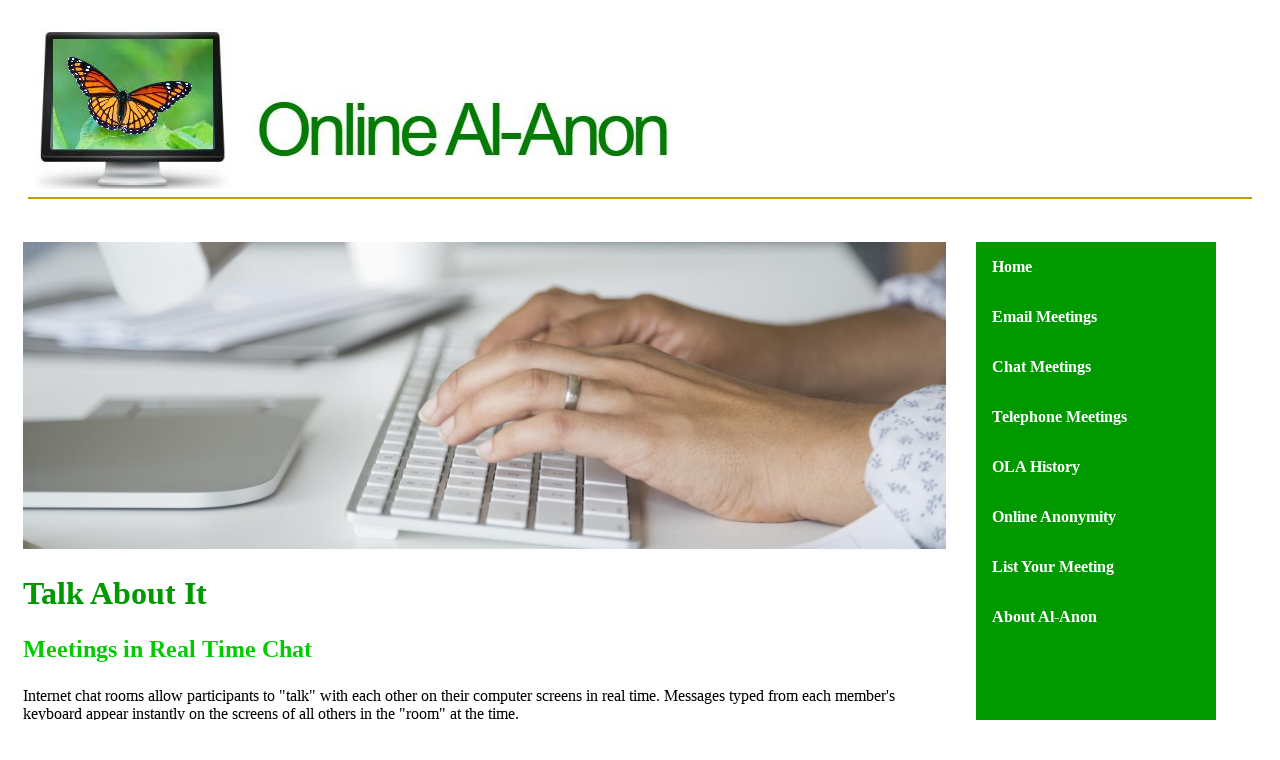

--- FILE ---
content_type: text/html
request_url: https://ola-is.org/chat-meetings.html
body_size: 1803
content:
<!DOCTYPE html>
<html>
<head>
<title>Al-Anon Chat Meetings</title>
 <meta name="description" content="A list of online chat meetings for members of Al-Anon Family Groups."/>
  <meta name="keywords" content="online al-anon Al-Anon Family Groups Internet chat Al-Anon Beginners Chatters AFG Family Online AOL Caring Space EFNET Heart To Heart Chat Saturday Night Butterflies"/>

<link rel="stylesheet" href="https://ola-is.org/css/custom.css" media="all">
<link rel="icon" type="image/x-icon" href="https://ola-is.org/images/favicon.ico">
<meta name="viewport" content="width=device-width, initial-scale=1">
<meta http-equiv="Pragma" content="no-cache">
</head>
<body>

<div class="header">



<img src="https://ola-is.org/images/ola_logo2.jpg"  hspace="5" align="left" class="responsive"> <img src="https://ola-is.org/images/online_logo.jpg"    align="left" valign="bottom" class="responsive"><br /><br clear="all" />
<hr color="#cc9900" size="4px" width="100%">
</div>


<div class="row">
  <div class="leftcolumn">
    <div class="card">



<img src="https://ola-is.org/images/mac.jpg" width"100%" class="responsive">

      <h1>Talk About It</h1>

<h3>Meetings in Real Time Chat</h3>

<p>Internet chat rooms allow participants to "talk" with each other on their computer screens in real time. Messages typed from each member's keyboard appear instantly on the screens of all others in the "room" at the time.</p>

<p>Some of these chat meetings require that you register as a member of the group with a user name and password, while a few require no special software or registration process.</p>

<p>Listing on this page does not constitute approval of any group's manner of practicing the Al-Anon program. If you are not comfortable in one meeting, we urge you to try another. Here are some of the chat groups which are listed with Al-Anon Family Group Headquarters, Inc., 1600 Corporate Landing Parkway, Virginia Beach, Va. 23454:</p>

<p><b><a href="http://ola-is.org/groups/about/index.htm">AFG Keep Coming Back</a></b> [30754481]<br>
This group meets every night at 8 p.m. Eastern Time at <a href="https://stepchat.com/">StepChat.com</a>. For more information or to request a password visit <a href="http://ola-is.org/groups/about/index.htm">this page</a> or <a href="https://ola-is.org/groups/about/contact.htm">send an email request</a>. StepChat meeitings, conducted on a secure server, are compatible with all browsers and mobile devices. No downloads or plug-ins are required.</p>

<p><b><a href="http://ola-is.org/groups/about/index.htm">Al-Anon Beginners</a></b><br>
This meeting is conducted every Friday night at 8 p.m. Eastern Time at  <a href="https://stepchat.com/">StepChat.com</a> by Serenity Seekers AFG. For more information or to request a password visit <a href="http://ola-is.org/groups/about/index.htm">this page</a> or <a href="https://ola-is.org/groups/about/contact.htm">send an email request</a>. This meeting is conducted over a secure server and is compatible with all browsers and mobile devices. No downloads or plug-ins are required..</p>

<p><b><a href="http://www.alarcenciel.com/">Arc-en-ciel</a></b> [00500942]<br>
R�union en fran�ais par �change �crit instantan�. Nos r�unions ont lieu tous les mercredi � 20h30 (Europe), 14h30 (Qu�bec). Pour nous rejoindre: "<a href="http://www.alarcenciel.com/">page R�unions</a>"), ou �crire � <a href="mailto:contact@alarcenciel.com">contact@alarcenciel.com</a>.</p>

<p><b><a href="http://esperance.alanon.free.fr/">Esp�rance en Al-Anon</a></b> [#00501075]<br>
R�union en fran�ais par �change �crit instantan�. La r�union se tient le samedi � 20h30 (Europe), 14h30 (Qu�bec). Pour nous rejoindre: <a href="http://www.alarcenciel.com/">http://esperance.alanon.free.fr/</a> ou �crire � <a href="mailto:esperanceenalanon@free.fr">esperanceenalanon@free.fr</a>.</p>

<p>IRC French chat meeting scheduled every Saturday at 8.30 p.m. (Europe), 2.30 p.m. (Quebec). To join the meeting or for more information visit the website or send an email request.</p>

<p><b><a href="http://www.12stepforums.net/alanon.html">Miracles In Progress AFG</a></b> [067088]<br>
Meetings are held in a Java chat room which can be accessed from the web page or through IRC, webnet or webchat servers by joining #alanonchat. Meetings are scheduled 9 a.m. and 9 p.m. Monday-Saturday. For the complete meeting schedule and more information <a href="http://www.12stepforums.net/alanon.html">visit the web page</a>.</p>

<p><b><a href="http://ola-is.org/groups/about/index.htm">Serenity Seekers AFG</a></b> [30753317]<br>
This group meets every night at 8 p.m. Eastern Time at <a href="https://stepchat.com">StepChat.com</a> For more information or to request a password visit <a href="http://ola-is.org/groups/about/index.htm">this page</a> or send an <a href="https://ola-is.org/groups/about/contact.htm">email request</a>. StepChat meeitings, conducted on a secure server, are compatible with all browsers and mobile devices. No downloads or plug-ins are required.</p>

<p><I>The meetings above are listed with Al-Anon Family Group Headquarters, Inc., 1600 Corporate Landing Parkway, Virginia Beach, Va. 23454. If you would like to list your Online Al-Anon meeting with WSO, and on this page, <a href="list-your-meeting.html">here's how</a></I>.</p>

<p>To find other electronic meetings, including Zoom meetings, or to find a face-to-face meetings in your Area, search the Al-Anon Family Groups Headquarters' massive database, on the<a href="https://al-anon.org/al-anon-meetings/"> WSO website</a>.</p>



    </div>
  </div>
  <div class="rightcolumn">
    <div class="card">


 <!-- The sidebar -->
<div class="sidebar">
  <a href="index.html">Home</a>
  <a href="email-meetings.html">Email Meetings</a>
  <a href="chat-meetings.html">Chat Meetings</a>
  <a href="telephone-meetings.html">Telephone Meetings</a>
  <a href="online-al-anon-history.html">OLA History</a>
  <a href="online-anonymity.html">Online Anonymity</a>
  <a href="list-your-meeting.html">List Your Meeting</a>
  <a href="https://al-anon.org/">About Al-Anon</a>
<br /><br />

</div>

<br clear="all" />
</div>
  </div>
</div>

<div class="footer">

<hr color="#cc9900" size="4px" width="100%">
<p><font size="-1">� 2024 Online Al-Anon Outreach Committee</font></p>


</div>

</body>
</html>




--- FILE ---
content_type: text/css
request_url: https://ola-is.org/css/custom.css
body_size: 510
content:
* {
  box-sizing: border-box;
}

body {
  font-family: verdana;
  padding: 10px;
  background: #ffffff;
}

h1 {
  font-family: verdana;
  color: #090;
  text-align: left;
  font-size: 090;
}

h3 {
  font-family: georgia;
  color: #0c0;
  text-align: left;
  font-size: 24px;
}

p {
  font-family: verdana;
  font-size: 16px;
  font-weight: 500;
}

a:link {
color: #090;
}

a:visited {
color: #36c;
}

/* Header/Blog Title */
.header {
  padding: 10px;
  text-align: center;
  background: white;
}

.header h1 {
  font-size: 50px;
}

.sidebar {
  margin: 0;
  padding: 0;
  width: 240px;
  background-color: #009900;
  position: fixed;
  height: 100%;
  overflow: auto;
}

.sidebar a {
  display: block;
  color: white;
  padding: 16px;
  font-weight: bold;
  text-decoration: none;
}
 
.sidebar a.active {
  background-color: #04AA6D;
  color: white;
}

.sidebar a:hover:not(.active) {
  background-color: #cc9900;
  color: white;
}

div.content {
  margin-left: 20px;
  padding: 1px 16px;
  height: 1000px;
}

@media screen and (max-width: 700px) {
  .sidebar {
    width: 100%;
    height: auto;
    position: relative;
  }
  .sidebar a {float: left;}
  div.content {margin-left: 0;}
}

@media screen and (max-width: 400px) {
  .sidebar a {
    text-align: center;
    float: none;
  }
}
/* Create two unequal columns that floats next to each other */
/* Left column */
.leftcolumn {   
  float: left;
  background-color: #ffffff;
  width: 75%;
}

/* Right column */
.rightcolumn {
  float: left;
  width: 25%;
  background-color: #ffffff;
  padding-left: 20px;
}

/* Fake image */
.fakeimg {
  background-color: #aaa;
  width: 100%;
  padding: 20px;
}

/* Add a card effect for articles */
.card {
  background-color: white;
  padding: 5px;
  margin-top: 20px;
}

/* Clear floats after the columns */
.row:after {
  content: "";
  display: table;
  clear: both;
}

/* Responsive layout - when the screen is less than 800px wide, make the two columns stack on top of each other instead of next to each other */
@media screen and (max-width: 700px) {
  .leftcolumn, .rightcolumn {   
    width: 100%;
    padding: 0;
  }
}

/* Responsive layout - when the screen is less than 400px wide, make the navigation links stack on top of each other instead of next to each other */
@media screen and (max-width: 400px) {
  .topnav a {
    float: none;
    width: 100%;
  }
}

.responsive {
  max-width: 100%;
  height: auto;
}


/* Footer */
.footer {
  padding: 20px;
  text-align: left;
  background: #ffff;
  margin-top: 10px;
}
